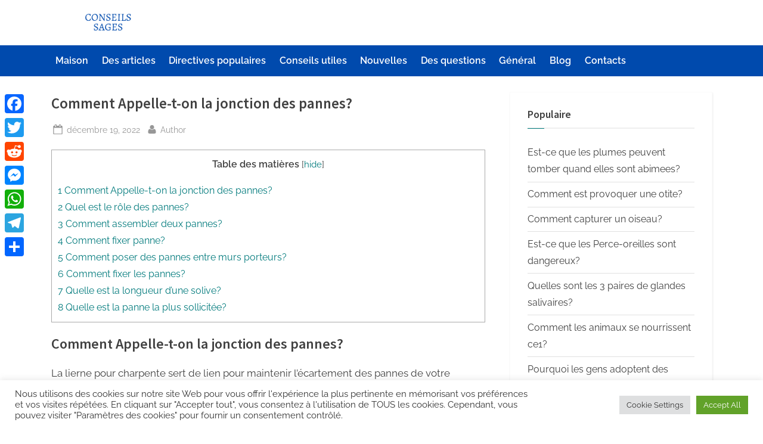

--- FILE ---
content_type: text/html; charset=UTF-8
request_url: https://conseilssages.com/conseils-utiles/comment-appelle-t-on-la-jonction-des-pannes/
body_size: 16222
content:
<!DOCTYPE html>
<html lang="fr-FR">
<head>
	<meta charset="UTF-8">
	<meta name="viewport" content="width=device-width, initial-scale=1.0">
	<link rel="profile" href="https://gmpg.org/xfn/11">
	<title>Comment Appelle-t-on la jonction des pannes?</title>
<meta name='robots' content='max-image-preview:large' />
<link rel='dns-prefetch' href='//static.addtoany.com' />
<link rel='dns-prefetch' href='//stats.wp.com' />
<link rel="alternate" title="oEmbed (JSON)" type="application/json+oembed" href="https://conseilssages.com/wp-json/oembed/1.0/embed?url=https%3A%2F%2Fconseilssages.com%2Fconseils-utiles%2Fcomment-appelle-t-on-la-jonction-des-pannes%2F" />
<link rel="alternate" title="oEmbed (XML)" type="text/xml+oembed" href="https://conseilssages.com/wp-json/oembed/1.0/embed?url=https%3A%2F%2Fconseilssages.com%2Fconseils-utiles%2Fcomment-appelle-t-on-la-jonction-des-pannes%2F&#038;format=xml" />
<style id='wp-img-auto-sizes-contain-inline-css'>
img:is([sizes=auto i],[sizes^="auto," i]){contain-intrinsic-size:3000px 1500px}
/*# sourceURL=wp-img-auto-sizes-contain-inline-css */
</style>
<style id='wp-block-library-inline-css'>
:root{--wp-block-synced-color:#7a00df;--wp-block-synced-color--rgb:122,0,223;--wp-bound-block-color:var(--wp-block-synced-color);--wp-editor-canvas-background:#ddd;--wp-admin-theme-color:#007cba;--wp-admin-theme-color--rgb:0,124,186;--wp-admin-theme-color-darker-10:#006ba1;--wp-admin-theme-color-darker-10--rgb:0,107,160.5;--wp-admin-theme-color-darker-20:#005a87;--wp-admin-theme-color-darker-20--rgb:0,90,135;--wp-admin-border-width-focus:2px}@media (min-resolution:192dpi){:root{--wp-admin-border-width-focus:1.5px}}.wp-element-button{cursor:pointer}:root .has-very-light-gray-background-color{background-color:#eee}:root .has-very-dark-gray-background-color{background-color:#313131}:root .has-very-light-gray-color{color:#eee}:root .has-very-dark-gray-color{color:#313131}:root .has-vivid-green-cyan-to-vivid-cyan-blue-gradient-background{background:linear-gradient(135deg,#00d084,#0693e3)}:root .has-purple-crush-gradient-background{background:linear-gradient(135deg,#34e2e4,#4721fb 50%,#ab1dfe)}:root .has-hazy-dawn-gradient-background{background:linear-gradient(135deg,#faaca8,#dad0ec)}:root .has-subdued-olive-gradient-background{background:linear-gradient(135deg,#fafae1,#67a671)}:root .has-atomic-cream-gradient-background{background:linear-gradient(135deg,#fdd79a,#004a59)}:root .has-nightshade-gradient-background{background:linear-gradient(135deg,#330968,#31cdcf)}:root .has-midnight-gradient-background{background:linear-gradient(135deg,#020381,#2874fc)}:root{--wp--preset--font-size--normal:16px;--wp--preset--font-size--huge:42px}.has-regular-font-size{font-size:1em}.has-larger-font-size{font-size:2.625em}.has-normal-font-size{font-size:var(--wp--preset--font-size--normal)}.has-huge-font-size{font-size:var(--wp--preset--font-size--huge)}.has-text-align-center{text-align:center}.has-text-align-left{text-align:left}.has-text-align-right{text-align:right}.has-fit-text{white-space:nowrap!important}#end-resizable-editor-section{display:none}.aligncenter{clear:both}.items-justified-left{justify-content:flex-start}.items-justified-center{justify-content:center}.items-justified-right{justify-content:flex-end}.items-justified-space-between{justify-content:space-between}.screen-reader-text{border:0;clip-path:inset(50%);height:1px;margin:-1px;overflow:hidden;padding:0;position:absolute;width:1px;word-wrap:normal!important}.screen-reader-text:focus{background-color:#ddd;clip-path:none;color:#444;display:block;font-size:1em;height:auto;left:5px;line-height:normal;padding:15px 23px 14px;text-decoration:none;top:5px;width:auto;z-index:100000}html :where(.has-border-color){border-style:solid}html :where([style*=border-top-color]){border-top-style:solid}html :where([style*=border-right-color]){border-right-style:solid}html :where([style*=border-bottom-color]){border-bottom-style:solid}html :where([style*=border-left-color]){border-left-style:solid}html :where([style*=border-width]){border-style:solid}html :where([style*=border-top-width]){border-top-style:solid}html :where([style*=border-right-width]){border-right-style:solid}html :where([style*=border-bottom-width]){border-bottom-style:solid}html :where([style*=border-left-width]){border-left-style:solid}html :where(img[class*=wp-image-]){height:auto;max-width:100%}:where(figure){margin:0 0 1em}html :where(.is-position-sticky){--wp-admin--admin-bar--position-offset:var(--wp-admin--admin-bar--height,0px)}@media screen and (max-width:600px){html :where(.is-position-sticky){--wp-admin--admin-bar--position-offset:0px}}

/*# sourceURL=wp-block-library-inline-css */
</style><style id='global-styles-inline-css'>
:root{--wp--preset--aspect-ratio--square: 1;--wp--preset--aspect-ratio--4-3: 4/3;--wp--preset--aspect-ratio--3-4: 3/4;--wp--preset--aspect-ratio--3-2: 3/2;--wp--preset--aspect-ratio--2-3: 2/3;--wp--preset--aspect-ratio--16-9: 16/9;--wp--preset--aspect-ratio--9-16: 9/16;--wp--preset--color--black: #000000;--wp--preset--color--cyan-bluish-gray: #abb8c3;--wp--preset--color--white: #ffffff;--wp--preset--color--pale-pink: #f78da7;--wp--preset--color--vivid-red: #cf2e2e;--wp--preset--color--luminous-vivid-orange: #ff6900;--wp--preset--color--luminous-vivid-amber: #fcb900;--wp--preset--color--light-green-cyan: #7bdcb5;--wp--preset--color--vivid-green-cyan: #00d084;--wp--preset--color--pale-cyan-blue: #8ed1fc;--wp--preset--color--vivid-cyan-blue: #0693e3;--wp--preset--color--vivid-purple: #9b51e0;--wp--preset--gradient--vivid-cyan-blue-to-vivid-purple: linear-gradient(135deg,rgb(6,147,227) 0%,rgb(155,81,224) 100%);--wp--preset--gradient--light-green-cyan-to-vivid-green-cyan: linear-gradient(135deg,rgb(122,220,180) 0%,rgb(0,208,130) 100%);--wp--preset--gradient--luminous-vivid-amber-to-luminous-vivid-orange: linear-gradient(135deg,rgb(252,185,0) 0%,rgb(255,105,0) 100%);--wp--preset--gradient--luminous-vivid-orange-to-vivid-red: linear-gradient(135deg,rgb(255,105,0) 0%,rgb(207,46,46) 100%);--wp--preset--gradient--very-light-gray-to-cyan-bluish-gray: linear-gradient(135deg,rgb(238,238,238) 0%,rgb(169,184,195) 100%);--wp--preset--gradient--cool-to-warm-spectrum: linear-gradient(135deg,rgb(74,234,220) 0%,rgb(151,120,209) 20%,rgb(207,42,186) 40%,rgb(238,44,130) 60%,rgb(251,105,98) 80%,rgb(254,248,76) 100%);--wp--preset--gradient--blush-light-purple: linear-gradient(135deg,rgb(255,206,236) 0%,rgb(152,150,240) 100%);--wp--preset--gradient--blush-bordeaux: linear-gradient(135deg,rgb(254,205,165) 0%,rgb(254,45,45) 50%,rgb(107,0,62) 100%);--wp--preset--gradient--luminous-dusk: linear-gradient(135deg,rgb(255,203,112) 0%,rgb(199,81,192) 50%,rgb(65,88,208) 100%);--wp--preset--gradient--pale-ocean: linear-gradient(135deg,rgb(255,245,203) 0%,rgb(182,227,212) 50%,rgb(51,167,181) 100%);--wp--preset--gradient--electric-grass: linear-gradient(135deg,rgb(202,248,128) 0%,rgb(113,206,126) 100%);--wp--preset--gradient--midnight: linear-gradient(135deg,rgb(2,3,129) 0%,rgb(40,116,252) 100%);--wp--preset--font-size--small: 13px;--wp--preset--font-size--medium: 20px;--wp--preset--font-size--large: 36px;--wp--preset--font-size--x-large: 42px;--wp--preset--spacing--20: 0.44rem;--wp--preset--spacing--30: 0.67rem;--wp--preset--spacing--40: 1rem;--wp--preset--spacing--50: 1.5rem;--wp--preset--spacing--60: 2.25rem;--wp--preset--spacing--70: 3.38rem;--wp--preset--spacing--80: 5.06rem;--wp--preset--shadow--natural: 6px 6px 9px rgba(0, 0, 0, 0.2);--wp--preset--shadow--deep: 12px 12px 50px rgba(0, 0, 0, 0.4);--wp--preset--shadow--sharp: 6px 6px 0px rgba(0, 0, 0, 0.2);--wp--preset--shadow--outlined: 6px 6px 0px -3px rgb(255, 255, 255), 6px 6px rgb(0, 0, 0);--wp--preset--shadow--crisp: 6px 6px 0px rgb(0, 0, 0);}:where(.is-layout-flex){gap: 0.5em;}:where(.is-layout-grid){gap: 0.5em;}body .is-layout-flex{display: flex;}.is-layout-flex{flex-wrap: wrap;align-items: center;}.is-layout-flex > :is(*, div){margin: 0;}body .is-layout-grid{display: grid;}.is-layout-grid > :is(*, div){margin: 0;}:where(.wp-block-columns.is-layout-flex){gap: 2em;}:where(.wp-block-columns.is-layout-grid){gap: 2em;}:where(.wp-block-post-template.is-layout-flex){gap: 1.25em;}:where(.wp-block-post-template.is-layout-grid){gap: 1.25em;}.has-black-color{color: var(--wp--preset--color--black) !important;}.has-cyan-bluish-gray-color{color: var(--wp--preset--color--cyan-bluish-gray) !important;}.has-white-color{color: var(--wp--preset--color--white) !important;}.has-pale-pink-color{color: var(--wp--preset--color--pale-pink) !important;}.has-vivid-red-color{color: var(--wp--preset--color--vivid-red) !important;}.has-luminous-vivid-orange-color{color: var(--wp--preset--color--luminous-vivid-orange) !important;}.has-luminous-vivid-amber-color{color: var(--wp--preset--color--luminous-vivid-amber) !important;}.has-light-green-cyan-color{color: var(--wp--preset--color--light-green-cyan) !important;}.has-vivid-green-cyan-color{color: var(--wp--preset--color--vivid-green-cyan) !important;}.has-pale-cyan-blue-color{color: var(--wp--preset--color--pale-cyan-blue) !important;}.has-vivid-cyan-blue-color{color: var(--wp--preset--color--vivid-cyan-blue) !important;}.has-vivid-purple-color{color: var(--wp--preset--color--vivid-purple) !important;}.has-black-background-color{background-color: var(--wp--preset--color--black) !important;}.has-cyan-bluish-gray-background-color{background-color: var(--wp--preset--color--cyan-bluish-gray) !important;}.has-white-background-color{background-color: var(--wp--preset--color--white) !important;}.has-pale-pink-background-color{background-color: var(--wp--preset--color--pale-pink) !important;}.has-vivid-red-background-color{background-color: var(--wp--preset--color--vivid-red) !important;}.has-luminous-vivid-orange-background-color{background-color: var(--wp--preset--color--luminous-vivid-orange) !important;}.has-luminous-vivid-amber-background-color{background-color: var(--wp--preset--color--luminous-vivid-amber) !important;}.has-light-green-cyan-background-color{background-color: var(--wp--preset--color--light-green-cyan) !important;}.has-vivid-green-cyan-background-color{background-color: var(--wp--preset--color--vivid-green-cyan) !important;}.has-pale-cyan-blue-background-color{background-color: var(--wp--preset--color--pale-cyan-blue) !important;}.has-vivid-cyan-blue-background-color{background-color: var(--wp--preset--color--vivid-cyan-blue) !important;}.has-vivid-purple-background-color{background-color: var(--wp--preset--color--vivid-purple) !important;}.has-black-border-color{border-color: var(--wp--preset--color--black) !important;}.has-cyan-bluish-gray-border-color{border-color: var(--wp--preset--color--cyan-bluish-gray) !important;}.has-white-border-color{border-color: var(--wp--preset--color--white) !important;}.has-pale-pink-border-color{border-color: var(--wp--preset--color--pale-pink) !important;}.has-vivid-red-border-color{border-color: var(--wp--preset--color--vivid-red) !important;}.has-luminous-vivid-orange-border-color{border-color: var(--wp--preset--color--luminous-vivid-orange) !important;}.has-luminous-vivid-amber-border-color{border-color: var(--wp--preset--color--luminous-vivid-amber) !important;}.has-light-green-cyan-border-color{border-color: var(--wp--preset--color--light-green-cyan) !important;}.has-vivid-green-cyan-border-color{border-color: var(--wp--preset--color--vivid-green-cyan) !important;}.has-pale-cyan-blue-border-color{border-color: var(--wp--preset--color--pale-cyan-blue) !important;}.has-vivid-cyan-blue-border-color{border-color: var(--wp--preset--color--vivid-cyan-blue) !important;}.has-vivid-purple-border-color{border-color: var(--wp--preset--color--vivid-purple) !important;}.has-vivid-cyan-blue-to-vivid-purple-gradient-background{background: var(--wp--preset--gradient--vivid-cyan-blue-to-vivid-purple) !important;}.has-light-green-cyan-to-vivid-green-cyan-gradient-background{background: var(--wp--preset--gradient--light-green-cyan-to-vivid-green-cyan) !important;}.has-luminous-vivid-amber-to-luminous-vivid-orange-gradient-background{background: var(--wp--preset--gradient--luminous-vivid-amber-to-luminous-vivid-orange) !important;}.has-luminous-vivid-orange-to-vivid-red-gradient-background{background: var(--wp--preset--gradient--luminous-vivid-orange-to-vivid-red) !important;}.has-very-light-gray-to-cyan-bluish-gray-gradient-background{background: var(--wp--preset--gradient--very-light-gray-to-cyan-bluish-gray) !important;}.has-cool-to-warm-spectrum-gradient-background{background: var(--wp--preset--gradient--cool-to-warm-spectrum) !important;}.has-blush-light-purple-gradient-background{background: var(--wp--preset--gradient--blush-light-purple) !important;}.has-blush-bordeaux-gradient-background{background: var(--wp--preset--gradient--blush-bordeaux) !important;}.has-luminous-dusk-gradient-background{background: var(--wp--preset--gradient--luminous-dusk) !important;}.has-pale-ocean-gradient-background{background: var(--wp--preset--gradient--pale-ocean) !important;}.has-electric-grass-gradient-background{background: var(--wp--preset--gradient--electric-grass) !important;}.has-midnight-gradient-background{background: var(--wp--preset--gradient--midnight) !important;}.has-small-font-size{font-size: var(--wp--preset--font-size--small) !important;}.has-medium-font-size{font-size: var(--wp--preset--font-size--medium) !important;}.has-large-font-size{font-size: var(--wp--preset--font-size--large) !important;}.has-x-large-font-size{font-size: var(--wp--preset--font-size--x-large) !important;}
/*# sourceURL=global-styles-inline-css */
</style>

<style id='classic-theme-styles-inline-css'>
/*! This file is auto-generated */
.wp-block-button__link{color:#fff;background-color:#32373c;border-radius:9999px;box-shadow:none;text-decoration:none;padding:calc(.667em + 2px) calc(1.333em + 2px);font-size:1.125em}.wp-block-file__button{background:#32373c;color:#fff;text-decoration:none}
/*# sourceURL=/wp-includes/css/classic-themes.min.css */
</style>
<link rel='stylesheet' id='cookie-law-info-css' href='https://conseilssages.com/wp-content/plugins/cookie-law-info/legacy/public/css/cookie-law-info-public.css' media='all' />
<link rel='stylesheet' id='cookie-law-info-gdpr-css' href='https://conseilssages.com/wp-content/plugins/cookie-law-info/legacy/public/css/cookie-law-info-gdpr.css' media='all' />
<link rel='stylesheet' id='toc-screen-css' href='https://conseilssages.com/wp-content/plugins/table-of-contents-plus/screen.min.css' media='all' />
<style id='toc-screen-inline-css'>
div#toc_container {width: 100%;}
/*# sourceURL=toc-screen-inline-css */
</style>
<link rel='stylesheet' id='pressbook-blog-fonts-css' href='https://conseilssages.com/wp-content/fonts/94e5a617b7781222958a39333e70e879.css' media='all' />
<link rel='stylesheet' id='pressbook-style-css' href='https://conseilssages.com/wp-content/themes/pressbook/style.min.css' media='all' />
<link rel='stylesheet' id='pressbook-blog-style-css' href='https://conseilssages.com/wp-content/themes/pressbook-blog/style.min.css' media='all' />
<style id='pressbook-blog-style-inline-css'>
.site-branding{background-position:center center;}.site-branding{background-repeat:repeat;}.site-branding{background-size:contain;}.top-banner-image{max-height:150px;}.top-navbar{background:linear-gradient(0deg, #004aad 0%, #004aad 100%);}.top-navbar .social-navigation a .svg-icon{color:#004aad;}.top-navbar .social-navigation a:active .svg-icon,.top-navbar .social-navigation a:focus .svg-icon,.top-navbar .social-navigation a:hover .svg-icon{color:#004aad;}.primary-navbar,.main-navigation ul ul{background:#004aad;}.main-navigation .main-navigation-arrow-btn:active,.main-navigation .main-navigation-arrow-btn:hover,.main-navigation li.focus>.main-navigation-arrow-btn,.main-navigation:not(.toggled) li:hover>.main-navigation-arrow-btn,.main-navigation a:active,.main-navigation a:focus,.main-navigation a:hover{color:#004aad;}.site-branding{background-color:#ffffff;}.site-title,.site-title a,.site-title a:active,.site-title a:focus,.site-title a:hover{color:#404040;}.site-tagline{color:#979797;}.more-link,.wp-block-search .wp-block-search__button,button,input[type=button],input[type=reset],input[type=submit]{background-image:linear-gradient(to right, #004aad 0%, #004aad 51%, #004aad 100%);}.more-link,.wp-block-search .wp-block-search__button,button,input[type=button],input[type=reset],input[type=submit]{font-weight:600;}h1,h2,h3,h4,h5,h6{font-weight:700;}.site-title{font-weight:700;}.c-sidebar .widget{border-color:#fafafa;}.footer-widgets,.copyright-text{background:#0e0e11;}.copyright-text a,.footer-widgets .widget li::before{color:#007a7c;}.footer-widgets .widget .widget-title::after,.footer-widgets .widget_block h1:first-child::after,.footer-widgets .widget_block h2:first-child::after,.footer-widgets .widget_block h3:first-child::after{background:#007a7c;}
/*# sourceURL=pressbook-blog-style-inline-css */
</style>
<link rel='stylesheet' id='addtoany-css' href='https://conseilssages.com/wp-content/plugins/add-to-any/addtoany.min.css' media='all' />
<style id='addtoany-inline-css'>
@media screen and (max-width:980px){
.a2a_floating_style.a2a_vertical_style{display:none;}
}
/*# sourceURL=addtoany-inline-css */
</style>
<script id="addtoany-core-js-before">
window.a2a_config=window.a2a_config||{};a2a_config.callbacks=[];a2a_config.overlays=[];a2a_config.templates={};a2a_localize = {
	Share: "Partager",
	Save: "Enregistrer",
	Subscribe: "S'abonner",
	Email: "E-mail",
	Bookmark: "Marque-page",
	ShowAll: "Montrer tout",
	ShowLess: "Montrer moins",
	FindServices: "Trouver des service(s)",
	FindAnyServiceToAddTo: "Trouver instantan&eacute;ment des services &agrave; ajouter &agrave;",
	PoweredBy: "Propuls&eacute; par",
	ShareViaEmail: "Partager par e-mail",
	SubscribeViaEmail: "S’abonner par e-mail",
	BookmarkInYourBrowser: "Ajouter un signet dans votre navigateur",
	BookmarkInstructions: "Appuyez sur Ctrl+D ou \u2318+D pour mettre cette page en signet",
	AddToYourFavorites: "Ajouter &agrave; vos favoris",
	SendFromWebOrProgram: "Envoyer depuis n’importe quelle adresse e-mail ou logiciel e-mail",
	EmailProgram: "Programme d’e-mail",
	More: "Plus&#8230;",
	ThanksForSharing: "Merci de partager !",
	ThanksForFollowing: "Merci de nous suivre !"
};


//# sourceURL=addtoany-core-js-before
</script>
<script defer src="https://static.addtoany.com/menu/page.js" id="addtoany-core-js"></script>
<script src="https://conseilssages.com/wp-includes/js/jquery/jquery.min.js" id="jquery-core-js"></script>
<script src="https://conseilssages.com/wp-includes/js/jquery/jquery-migrate.min.js" id="jquery-migrate-js"></script>
<script defer src="https://conseilssages.com/wp-content/plugins/add-to-any/addtoany.min.js" id="addtoany-jquery-js"></script>
<script id="cookie-law-info-js-extra">
var Cli_Data = {"nn_cookie_ids":[],"cookielist":[],"non_necessary_cookies":[],"ccpaEnabled":"","ccpaRegionBased":"","ccpaBarEnabled":"","strictlyEnabled":["necessary","obligatoire"],"ccpaType":"gdpr","js_blocking":"1","custom_integration":"","triggerDomRefresh":"","secure_cookies":""};
var cli_cookiebar_settings = {"animate_speed_hide":"500","animate_speed_show":"500","background":"#FFF","border":"#b1a6a6c2","border_on":"","button_1_button_colour":"#61a229","button_1_button_hover":"#4e8221","button_1_link_colour":"#fff","button_1_as_button":"1","button_1_new_win":"","button_2_button_colour":"#333","button_2_button_hover":"#292929","button_2_link_colour":"#444","button_2_as_button":"","button_2_hidebar":"","button_3_button_colour":"#dedfe0","button_3_button_hover":"#b2b2b3","button_3_link_colour":"#333333","button_3_as_button":"1","button_3_new_win":"","button_4_button_colour":"#dedfe0","button_4_button_hover":"#b2b2b3","button_4_link_colour":"#333333","button_4_as_button":"1","button_7_button_colour":"#61a229","button_7_button_hover":"#4e8221","button_7_link_colour":"#fff","button_7_as_button":"1","button_7_new_win":"","font_family":"inherit","header_fix":"","notify_animate_hide":"1","notify_animate_show":"","notify_div_id":"#cookie-law-info-bar","notify_position_horizontal":"right","notify_position_vertical":"bottom","scroll_close":"","scroll_close_reload":"","accept_close_reload":"","reject_close_reload":"","showagain_tab":"","showagain_background":"#fff","showagain_border":"#000","showagain_div_id":"#cookie-law-info-again","showagain_x_position":"100px","text":"#333333","show_once_yn":"","show_once":"10000","logging_on":"","as_popup":"","popup_overlay":"1","bar_heading_text":"","cookie_bar_as":"banner","popup_showagain_position":"bottom-right","widget_position":"left"};
var log_object = {"ajax_url":"https://conseilssages.com/wp-admin/admin-ajax.php"};
//# sourceURL=cookie-law-info-js-extra
</script>
<script src="https://conseilssages.com/wp-content/plugins/cookie-law-info/legacy/public/js/cookie-law-info-public.js" id="cookie-law-info-js"></script>
<link rel="https://api.w.org/" href="https://conseilssages.com/wp-json/" /><link rel="alternate" title="JSON" type="application/json" href="https://conseilssages.com/wp-json/wp/v2/posts/2114" /><link rel="canonical" href="https://conseilssages.com/conseils-utiles/comment-appelle-t-on-la-jonction-des-pannes/" />
<link rel='shortlink' href='https://conseilssages.com/?p=2114' />
	<style>img#wpstats{display:none}</style>
		<link rel="icon" href="https://conseilssages.com/wp-content/uploads/2022/06/cropped-uuu-32x32.webp" sizes="32x32" />
<link rel="icon" href="https://conseilssages.com/wp-content/uploads/2022/06/cropped-uuu-192x192.webp" sizes="192x192" />
<link rel="apple-touch-icon" href="https://conseilssages.com/wp-content/uploads/2022/06/cropped-uuu-180x180.webp" />
<meta name="msapplication-TileImage" content="https://conseilssages.com/wp-content/uploads/2022/06/cropped-uuu-270x270.webp" />
		<style id="wp-custom-css">
			h2, h3, h4, h5, h6 {
  font-size: 24px;
}		</style>
		<link rel='stylesheet' id='jetpack-responsive-videos-css' href='https://conseilssages.com/wp-content/plugins/jetpack/jetpack_vendor/automattic/jetpack-classic-theme-helper/dist/responsive-videos/responsive-videos.css?minify=false' media='all' />
<link rel='stylesheet' id='cookie-law-info-table-css' href='https://conseilssages.com/wp-content/plugins/cookie-law-info/legacy/public/css/cookie-law-info-table.css' media='all' />
</head>
<body data-rsssl=1 class="wp-singular post-template-default single single-post postid-2114 single-format-standard wp-custom-logo wp-embed-responsive wp-theme-pressbook wp-child-theme-pressbook-blog single-sidebar right-sidebar pb-content-columns pb-content-cover content-no-t-padding content-no-b-padding content-no-x-padding author-hidden comment-hidden">

<div id="page" class="site">
	<a class="skip-link screen-reader-text" href="#content">Skip to content</a>

	<header id="masthead" class="site-header">
		<div class="site-branding">
		<div class="u-wrapper site-branding-wrap">
		<div class="site-logo-title logo--lg-size-1 logo--md-size-1 logo--sm-size-1">
			<a href="https://conseilssages.com/" class="custom-logo-link" rel="home"><img width="500" height="103" src="https://conseilssages.com/wp-content/uploads/2022/06/cropped-yy.png" class="custom-logo" alt="" decoding="async" fetchpriority="high" srcset="https://conseilssages.com/wp-content/uploads/2022/06/cropped-yy.png 500w, https://conseilssages.com/wp-content/uploads/2022/06/cropped-yy-300x62.png 300w" sizes="(max-width: 500px) 100vw, 500px" /></a>
			<div class="site-title-tagline">
							<p class="site-title site-title--lg-size-2 site-title--md-size-2 site-title--sm-size-2"><a href="https://conseilssages.com/" rel="home"></a></p>
								<p class="site-tagline tagline--lg-size-2 tagline--md-size-2 tagline--sm-size-2"></p>
			</div><!-- .site-title-tagline -->
		</div><!-- .site-logo-title -->

			</div><!-- .site-branding-wrap -->
</div><!-- .site-branding -->
	<div class="primary-navbar">
		<div class="u-wrapper primary-navbar-wrap">
			<nav id="site-navigation" class="main-navigation" aria-label="Primary Menu">
				<button class="primary-menu-toggle" aria-controls="primary-menu" aria-expanded="false" aria-label="Toggle Primary Menu">
					<svg class="svg-icon" width="24" height="24" aria-hidden="true" role="img" focusable="false" viewBox="0.0 0 1536.0 2048" xmlns="http://www.w3.org/2000/svg"><path d="M1536,1472v128c0,17.333-6.333,32.333-19,45s-27.667,19-45,19H64c-17.333,0-32.333-6.333-45-19s-19-27.667-19-45v-128  c0-17.333,6.333-32.333,19-45s27.667-19,45-19h1408c17.333,0,32.333,6.333,45,19S1536,1454.667,1536,1472z M1536,960v128  c0,17.333-6.333,32.333-19,45s-27.667,19-45,19H64c-17.333,0-32.333-6.333-45-19s-19-27.667-19-45V960c0-17.333,6.333-32.333,19-45  s27.667-19,45-19h1408c17.333,0,32.333,6.333,45,19S1536,942.667,1536,960z M1536,448v128c0,17.333-6.333,32.333-19,45  s-27.667,19-45,19H64c-17.333,0-32.333-6.333-45-19S0,593.333,0,576V448c0-17.333,6.333-32.333,19-45s27.667-19,45-19h1408  c17.333,0,32.333,6.333,45,19S1536,430.667,1536,448z"></path></svg><svg class="svg-icon" width="24" height="24" aria-hidden="true" role="img" focusable="false" viewBox="0 0 1792 1792" xmlns="http://www.w3.org/2000/svg"><path d="M1490 1322q0 40-28 68l-136 136q-28 28-68 28t-68-28l-294-294-294 294q-28 28-68 28t-68-28l-136-136q-28-28-28-68t28-68l294-294-294-294q-28-28-28-68t28-68l136-136q28-28 68-28t68 28l294 294 294-294q28-28 68-28t68 28l136 136q28 28 28 68t-28 68l-294 294 294 294q28 28 28 68z" /></svg>				</button>
				<div class="menu-main-container"><ul id="primary-menu" class="menu"><li id="menu-item-39" class="menu-item menu-item-type-custom menu-item-object-custom menu-item-39"><a href="/">Maison</a></li>
<li id="menu-item-12" class="menu-item menu-item-type-taxonomy menu-item-object-category menu-item-12"><a href="https://conseilssages.com/category/des-articles/">Des articles</a></li>
<li id="menu-item-10" class="menu-item menu-item-type-taxonomy menu-item-object-category menu-item-10"><a href="https://conseilssages.com/category/directives-populaires/">Directives populaires</a></li>
<li id="menu-item-11" class="menu-item menu-item-type-taxonomy menu-item-object-category current-post-ancestor current-menu-parent current-post-parent menu-item-11"><a href="https://conseilssages.com/category/conseils-utiles/">Conseils utiles</a></li>
<li id="menu-item-6" class="menu-item menu-item-type-taxonomy menu-item-object-category menu-item-6"><a href="https://conseilssages.com/category/nouvelles/">Nouvelles</a></li>
<li id="menu-item-9" class="menu-item menu-item-type-taxonomy menu-item-object-category menu-item-9"><a href="https://conseilssages.com/category/des-questions/">Des questions</a></li>
<li id="menu-item-7" class="menu-item menu-item-type-taxonomy menu-item-object-category menu-item-7"><a href="https://conseilssages.com/category/general/">Général</a></li>
<li id="menu-item-8" class="menu-item menu-item-type-taxonomy menu-item-object-category menu-item-8"><a href="https://conseilssages.com/category/blog/">Blog</a></li>
<li id="menu-item-81" class="menu-item menu-item-type-post_type menu-item-object-page menu-item-81"><a href="https://conseilssages.com/contacts/">Contacts</a></li>
</ul></div>			</nav><!-- #site-navigation -->
		</div><!-- .primary-navbar-wrap -->
	</div><!-- .primary-navbar -->
		</header><!-- #masthead -->

	<div id="content" class="site-content">

	<div class="pb-content-sidebar u-wrapper">
		<main id="primary" class="site-main">

		
<article id="post-2114" class="pb-article pb-singular post-2114 post type-post status-publish format-standard hentry category-conseils-utiles">
	
	<header class="entry-header">
	<h1 class="entry-title">Comment Appelle-t-on la jonction des pannes?</h1>		<div class="entry-meta">
					<span class="posted-on">
			<svg class="svg-icon" width="24" height="24" aria-hidden="true" role="img" focusable="false" viewBox="0.0 0 1664.0 2048" xmlns="http://www.w3.org/2000/svg"><path d="M128,1792h1408V768H128V1792z M512,576V288c0-9.333-3-17-9-23s-13.667-9-23-9h-64c-9.333,0-17,3-23,9s-9,13.667-9,23v288  c0,9.333,3,17,9,23s13.667,9,23,9h64c9.333,0,17-3,23-9S512,585.333,512,576z M1280,576V288c0-9.333-3-17-9-23s-13.667-9-23-9h-64  c-9.333,0-17,3-23,9s-9,13.667-9,23v288c0,9.333,3,17,9,23s13.667,9,23,9h64c9.333,0,17-3,23-9S1280,585.333,1280,576z M1664,512  v1280c0,34.667-12.667,64.667-38,90s-55.333,38-90,38H128c-34.667,0-64.667-12.667-90-38s-38-55.333-38-90V512  c0-34.667,12.667-64.667,38-90s55.333-38,90-38h128v-96c0-44,15.667-81.667,47-113s69-47,113-47h64c44,0,81.667,15.667,113,47  s47,69,47,113v96h384v-96c0-44,15.667-81.667,47-113s69-47,113-47h64c44,0,81.667,15.667,113,47s47,69,47,113v96h128  c34.667,0,64.667,12.667,90,38S1664,477.333,1664,512z" /></svg>			<a href="https://conseilssages.com/conseils-utiles/comment-appelle-t-on-la-jonction-des-pannes/" rel="bookmark">
				<span class="screen-reader-text">Posted on </span><time class="entry-date published updated" datetime="2022-12-19T22:41:31+03:00">décembre 19, 2022</time>			</a>
		</span><!-- .posted-on -->
				<span class="posted-by byline">
			<svg class="svg-icon" width="24" height="24" aria-hidden="true" role="img" focusable="false" viewBox="0.0 0 1408.0 2048" xmlns="http://www.w3.org/2000/svg"><path d="M1408,1533c0,80-24.333,143.167-73,189.5s-113.333,69.5-194,69.5H267c-80.667,0-145.333-23.167-194-69.5S0,1613,0,1533  c0-35.333,1.167-69.833,3.5-103.5s7-70,14-109S33.333,1245.333,44,1212s25-65.833,43-97.5s38.667-58.667,62-81  c23.333-22.333,51.833-40.167,85.5-53.5s70.833-20,111.5-20c6,0,20,7.167,42,21.5s46.833,30.333,74.5,48  c27.667,17.667,63.667,33.667,108,48S659.333,1099,704,1099s89.167-7.167,133.5-21.5s80.333-30.333,108-48  c27.667-17.667,52.5-33.667,74.5-48s36-21.5,42-21.5c40.667,0,77.833,6.667,111.5,20s62.167,31.167,85.5,53.5  c23.333,22.333,44,49.333,62,81s32.333,64.167,43,97.5s19.5,69.5,26.5,108.5s11.667,75.333,14,109S1408,1497.667,1408,1533z   M1088,640c0,106-37.5,196.5-112.5,271.5S810,1024,704,1024s-196.5-37.5-271.5-112.5S320,746,320,640s37.5-196.5,112.5-271.5  S598,256,704,256s196.5,37.5,271.5,112.5S1088,534,1088,640z"></path></svg>			<a href="https://conseilssages.com/author/fjjfiuyoiyfkvljhjcjvkljl/">
				<span class="screen-reader-text">By </span>Author			</a>
		</span><!-- .posted-by -->
				</div><!-- .entry-meta -->
			</header><!-- .entry-header -->

	<div class="pb-content">
		<div class="entry-content">
			<div id="toc_container" class="toc_white no_bullets"><p class="toc_title">Table des mati&egrave;res</p><ul class="toc_list"><li><a href="#Comment_Appelle-t-on_la_jonction_des_pannes">1 Comment Appelle-t-on la jonction des pannes?</a></li><li><a href="#Quel_est_le_role_des_pannes">2 Quel est le rôle des pannes?</a></li><li><a href="#Comment_assembler_deux_pannes">3 Comment assembler deux pannes?</a></li><li><a href="#Comment_fixer_panne">4 Comment fixer panne?</a></li><li><a href="#Comment_poser_des_pannes_entre_murs_porteurs">5 Comment poser des pannes entre murs porteurs?</a></li><li><a href="#Comment_fixer_les_pannes">6 Comment fixer les pannes?</a></li><li><a href="#Quelle_est_la_longueur_drsquoune_solive">7 Quelle est la longueur d&rsquo;une solive?</a></li><li><a href="#Quelle_est_la_panne_la_plus_sollicitee">8 Quelle est la panne la plus sollicitée?</a></li></ul></div>
<h2><span id="Comment_Appelle-t-on_la_jonction_des_pannes">Comment Appelle-t-on la jonction des pannes?</span></h2>
<p>La lierne pour charpente sert de lien pour maintenir l&rsquo;écartement des pannes de votre bâtiment. Elle permet ainsi de rigidifier l&rsquo;ensemble de la toiture.</p><div class='code-block code-block-2' style='margin: 8px auto; text-align: center; display: block; clear: both;'>
<script async="async" data-cfasync="false" src="//franzredheadline.com/ac6c6760d9de14a05443e1eb58a07cf9/invoke.js"></script>
<div id="container-ac6c6760d9de14a05443e1eb58a07cf9"></div></div>

<h2><span id="Quel_est_le_role_des_pannes">Quel est le rôle des pannes?</span></h2>
<p>La panne est une pièce de charpente posée horizontalement sur les fermes. Elle relie les fermes et/ou les pignons et sert de support au système de couverture (platelage type bac acier, plateau, panneau bois, plaque fibre ciment, translucide ou chevrons + liteaux + tuile).</p>
<p><strong>Quel est le rôle d&rsquo;une poutre?</strong></p>
<p>Fonction d&rsquo;une poutre Disposée à l&rsquo;horizontale, la poutre sert à soutenir des charges au-dessus du vide et à relier les piliers, les colonnes ou encore les murs sur lesquels elle s&rsquo;appuie.</p>
<div style="clear:both; margin-top:0em; margin-bottom:1em;"><a href="https://conseilssages.com/conseils-utiles/ou-sont-les-yeux-de-la-coquille-st-jacques/" target="_blank" rel="dofollow" class="u20b164fceaeb5fc8384555dfa5f165c7"><!-- INLINE RELATED POSTS 1/3 //--><style> .u20b164fceaeb5fc8384555dfa5f165c7 { padding:0px; margin: 0; padding-top:1em!important; padding-bottom:1em!important; width:100%; display: block; font-weight:bold; background-color:#eaeaea; border:0!important; border-left:4px solid #7F8C8D!important; text-decoration:none; } .u20b164fceaeb5fc8384555dfa5f165c7:active, .u20b164fceaeb5fc8384555dfa5f165c7:hover { opacity: 1; transition: opacity 250ms; webkit-transition: opacity 250ms; text-decoration:none; } .u20b164fceaeb5fc8384555dfa5f165c7 { transition: background-color 250ms; webkit-transition: background-color 250ms; opacity: 1; transition: opacity 250ms; webkit-transition: opacity 250ms; } .u20b164fceaeb5fc8384555dfa5f165c7 .ctaText { font-weight:bold; color:#000000; text-decoration:none; font-size: 16px; } .u20b164fceaeb5fc8384555dfa5f165c7 .postTitle { color:#141414; text-decoration: underline!important; font-size: 16px; } .u20b164fceaeb5fc8384555dfa5f165c7:hover .postTitle { text-decoration: underline!important; } </style><div style="padding-left:1em; padding-right:1em;"><span class="ctaText">LIRE AUSSI: </span>&nbsp; <span class="postTitle">Ou sont les yeux de la coquille St-jacques?</span></div></a></div><h3><span id="Comment_assembler_deux_pannes">Comment assembler deux pannes?</span></h3>
<p>C&rsquo;est très simple, mais il faut le savoir. c&rsquo;est-à-dire 10 cm et on rajoute 15 cm de plus pour la coupe qui nous fait 25 cm. Ces 25 cm correspondent au trait d&rsquo;axe de départ pour la coupe. c&rsquo;est-à-dire 11 cm, et on relie le point ( A ) au point ( B ) en le faisant continuer jusqu&rsquo;au point ( C ).</p>
<h3><span id="Comment_fixer_panne">Comment fixer panne?</span></h3>
<p>En bas de pente, la panne sablière doit être placée du côté intérieur. Elle est fixée dans le sommet du mur à l&rsquo;aide de chevilles à frapper plantées tous les mètres.</p>
<p><strong>Quel est le nom de la pièce de bois fixée horizontalement sur les murs?</strong></p>
<p>Solive n. f. : Pièce de charpente reposant horizontalement sur des poutres ou sur des murs opposés et portant le plancher.</p>
<h2><span id="Comment_poser_des_pannes_entre_murs_porteurs">Comment poser des pannes entre murs porteurs?</span></h2>
<p>L&rsquo;affleurement Les pannes sont emboîtées dans les encastrements, en laissant un espace de dilation avant la butée. Elles sont calées à l&rsquo;horizontale et parfaitement de niveau avec l&rsquo;arase des murs pignons. En bas de pente, la panne sablière doit être placée du côté intérieur.</p>
<div style="clear:both; margin-top:0em; margin-bottom:1em;"><a href="https://conseilssages.com/conseils-utiles/comment-faire-pour-changer-de-vie-a-50-ans/" target="_blank" rel="dofollow" class="u230c075f1edf5700f77d4f723de1d701"><!-- INLINE RELATED POSTS 2/3 //--><style> .u230c075f1edf5700f77d4f723de1d701 { padding:0px; margin: 0; padding-top:1em!important; padding-bottom:1em!important; width:100%; display: block; font-weight:bold; background-color:#eaeaea; border:0!important; border-left:4px solid #7F8C8D!important; text-decoration:none; } .u230c075f1edf5700f77d4f723de1d701:active, .u230c075f1edf5700f77d4f723de1d701:hover { opacity: 1; transition: opacity 250ms; webkit-transition: opacity 250ms; text-decoration:none; } .u230c075f1edf5700f77d4f723de1d701 { transition: background-color 250ms; webkit-transition: background-color 250ms; opacity: 1; transition: opacity 250ms; webkit-transition: opacity 250ms; } .u230c075f1edf5700f77d4f723de1d701 .ctaText { font-weight:bold; color:#000000; text-decoration:none; font-size: 16px; } .u230c075f1edf5700f77d4f723de1d701 .postTitle { color:#141414; text-decoration: underline!important; font-size: 16px; } .u230c075f1edf5700f77d4f723de1d701:hover .postTitle { text-decoration: underline!important; } </style><div style="padding-left:1em; padding-right:1em;"><span class="ctaText">LIRE AUSSI: </span>&nbsp; <span class="postTitle">Comment faire pour changer de vie a 50 ans?</span></div></a></div><h2><span id="Comment_fixer_les_pannes">Comment fixer les pannes?</span></h2>
<p>tailler obliquement une pièce de bois, en abaissant les arrêtes. les deux côtés de la panne faitage si c&rsquo;est un toit à deux pentes. Après avoir préparé la sablière, vous la posez provisoirement sur le mur. poser à l&rsquo;axe du pignon et de niveau si possible.</p>
<p><strong>Qu&rsquo;est-ce que la solive?</strong></p>
<p>La solive est une piece de bois, de fer ou de béton utilisée pour la construction d&rsquo;un plancher. La différence Beton et Mortier. Le béton et le mortier sont tous deux des composites, le béton à base de&#8230; La différence Clôture et Palissade. Le mot clôture est générique et désigne toutes sortes de barrières alo&#8230; </p>
<h3><span id="Quelle_est_la_longueur_drsquoune_solive">Quelle est la longueur d&rsquo;une solive?</span></h3>
<p>Exemple #1: Une longueur de solive de 5 m et une distance entre les axes de deux solives de 0,3 m (ou entraxe de 0,30 m) donneront une section de : 5 x 0,3 soit 1,50 m². Exemple #2 : Une charge d&rsquo;exploitation de 150 kg/m² + 50 kg/m² correspondant au poids des matériaux donne une charge totale de solivage de 150 + 50 soit 200 kg/m². </p>
<div style="clear:both; margin-top:0em; margin-bottom:1em;"><a href="https://conseilssages.com/conseils-utiles/comment-importer-les-produits-en-france/" target="_blank" rel="dofollow" class="u02cd974a582b3db688be6f5db535bfbe"><!-- INLINE RELATED POSTS 3/3 //--><style> .u02cd974a582b3db688be6f5db535bfbe { padding:0px; margin: 0; padding-top:1em!important; padding-bottom:1em!important; width:100%; display: block; font-weight:bold; background-color:#eaeaea; border:0!important; border-left:4px solid #7F8C8D!important; text-decoration:none; } .u02cd974a582b3db688be6f5db535bfbe:active, .u02cd974a582b3db688be6f5db535bfbe:hover { opacity: 1; transition: opacity 250ms; webkit-transition: opacity 250ms; text-decoration:none; } .u02cd974a582b3db688be6f5db535bfbe { transition: background-color 250ms; webkit-transition: background-color 250ms; opacity: 1; transition: opacity 250ms; webkit-transition: opacity 250ms; } .u02cd974a582b3db688be6f5db535bfbe .ctaText { font-weight:bold; color:#000000; text-decoration:none; font-size: 16px; } .u02cd974a582b3db688be6f5db535bfbe .postTitle { color:#141414; text-decoration: underline!important; font-size: 16px; } .u02cd974a582b3db688be6f5db535bfbe:hover .postTitle { text-decoration: underline!important; } </style><div style="padding-left:1em; padding-right:1em;"><span class="ctaText">LIRE AUSSI: </span>&nbsp; <span class="postTitle">Comment importer les produits en France?</span></div></a></div><h3><span id="Quelle_est_la_panne_la_plus_sollicitee">Quelle est la panne la plus sollicitée?</span></h3>
<p>Ci = -0.30. Panne la plus sollicitée : ventrière de bas de versant au vent. Donc, c’est un dimensionnement très confortable. Je reviendrai pour le plancher. Mon avis, non professionnel, ne peut servir d’étude pour une réalisation. </p>
<p><strong>Est-ce que la solive est de faible épaisseur?</strong></p>
<p>Bon à savoir : si la solive est de faible épaisseur, elle doit impérativement être suffisamment résistante pour supporter les charges des matériaux qui composent l&rsquo;ossature. Le solivage doit satisfaire aux normes DTU (Document Technique Unifié). Cette conformité est une référence en matière de construction bois. </p>
<div class="jetpack-video-wrapper"><iframe title="MENUISERIE : POUQUOI DÉGAUCHIR ET COMMENT RABOTER ?" width="650" height="366" src="https://www.youtube.com/embed/1C3fGsKtmwM?feature=oembed" frameborder="0" allow="accelerometer; autoplay; clipboard-write; encrypted-media; gyroscope; picture-in-picture; web-share" referrerpolicy="strict-origin-when-cross-origin" allowfullscreen></iframe></div>
<!-- CONTENT END 1 -->
		</div><!-- .entry-content -->
	</div><!-- .pb-content -->

				<span class="cat-links">
				<svg class="svg-icon" width="24" height="24" aria-hidden="true" role="img" focusable="false" viewBox="0.0 0 1879.0 2048" xmlns="http://www.w3.org/2000/svg"><path d="M1879,1080c0,20.667-10.333,42.667-31,66l-336,396c-28.667,34-68.833,62.833-120.5,86.5S1292,1664,1248,1664H160  c-22.667,0-42.833-4.333-60.5-13S73,1628,73,1608c0-20.667,10.333-42.667,31-66l336-396c28.667-34,68.833-62.833,120.5-86.5  S660,1024,704,1024h1088c22.667,0,42.833,4.333,60.5,13S1879,1060,1879,1080z M1536,736v160H704c-62.667,0-128.333,15.833-197,47.5  S383.667,1015,343,1063L6,1459l-5,6c0-2.667-0.167-6.833-0.5-12.5S0,1442.667,0,1440V480c0-61.333,22-114,66-158s96.667-66,158-66  h320c61.333,0,114,22,158,66s66,96.667,66,158v32h544c61.333,0,114,22,158,66S1536,674.667,1536,736z" /></svg><a href="https://conseilssages.com/category/conseils-utiles/" rel="category tag">Conseils utiles</a>			</span><!-- .cat-links -->
			</article><!-- #post-2114 -->

	<nav class="navigation post-navigation" aria-label="Publications">
		<h2 class="screen-reader-text">Navigation de l’article</h2>
		<div class="nav-links"><div class="nav-previous"><a href="https://conseilssages.com/directives-populaires/comment-choisir-un-masque-de-protection-anti-poussiere/" rel="prev"><span class="nav-title"><span class="screen-reader-text">Previous Post:</span> Comment choisir un masque de protection anti poussiere?</span></a></div><div class="nav-next"><a href="https://conseilssages.com/nouvelles/quelle-difference-entre-ircantec-et-agirc-arrco/" rel="next"><span class="nav-title"><span class="screen-reader-text">Next Post:</span> Quelle difference entre Ircantec et Agirc-arrco?</span></a></div></div>
	</nav>
		</main><!-- #primary -->

		
<aside id="secondary" class="widget-area c-sidebar c-sidebar-right">
	
		<section id="recent-posts-2" class="widget widget_recent_entries">
		<h3 class="widget-title">Populaire</h3><nav aria-label="Populaire">
		<ul>
											<li>
					<a href="https://conseilssages.com/des-questions/est-ce-que-les-plumes-peuvent-tomber-quand-elles-sont-abimees/">Est-ce que les plumes peuvent tomber quand elles sont abimees?</a>
									</li>
											<li>
					<a href="https://conseilssages.com/des-questions/comment-est-provoquer-une-otite/">Comment est provoquer une otite?</a>
									</li>
											<li>
					<a href="https://conseilssages.com/directives-populaires/comment-capturer-un-oiseau/">Comment capturer un oiseau?</a>
									</li>
											<li>
					<a href="https://conseilssages.com/nouvelles/est-ce-que-les-perce-oreilles-sont-dangereux/">Est-ce que les Perce-oreilles sont dangereux?</a>
									</li>
											<li>
					<a href="https://conseilssages.com/nouvelles/quelles-sont-les-3-paires-de-glandes-salivaires/">Quelles sont les 3 paires de glandes salivaires?</a>
									</li>
											<li>
					<a href="https://conseilssages.com/des-questions/comment-les-animaux-se-nourrissent-ce1/">Comment les animaux se nourrissent ce1?</a>
									</li>
											<li>
					<a href="https://conseilssages.com/des-questions/pourquoi-les-gens-adoptent-des-animaux/">Pourquoi les gens adoptent des animaux?</a>
									</li>
											<li>
					<a href="https://conseilssages.com/directives-populaires/quand-planter-les-fines-herbes/">Quand planter les fines herbes?</a>
									</li>
											<li>
					<a href="https://conseilssages.com/des-questions/combien-coute-un-chiot-berger-allemand/">Combien coute un chiot berger allemand?</a>
									</li>
											<li>
					<a href="https://conseilssages.com/conseils-utiles/comment-cuisiner-des-sardines-en-boite/">Comment cuisiner des sardines en boite?</a>
									</li>
					</ul>

		</nav></section></aside><!-- #secondary -->

	</div><!-- .pb-content-sidebar -->

	</div><!-- #content -->

	<footer id="colophon" class="site-footer">
		
<div class="copyright-text">
	<div class="u-wrapper copyright-text-wrap">
			<p>DroitsD'auteur © 2022 TConseilsSages.</p>
				<p class="pressbook-credit">
		Powered by <a href="https://scriptstown.com/wordpress-themes/pressbook-blog/" itemprop="url">PressBook Blog WordPress theme</a>		</p><!-- .pressbook-credit -->
	</div><!-- .copyright-text-wrap -->
</div><!-- .copyright-text -->
	</footer><!-- #colophon -->

		<a href="#" class="go-to-top" aria-label="Go to top"></a>
	</div><!-- #page -->

<div class='code-block code-block-1' style='margin: 8px 0; clear: both;'>
<!-- Matomo -->
<script>
  var _paq = window._paq = window._paq || [];
  /* tracker methods like "setCustomDimension" should be called before "trackPageView" */
  _paq.push(['trackPageView']);
  _paq.push(['enableLinkTracking']);
  (function() {
    var u="//conseilssages.com/matomo/";
    _paq.push(['setTrackerUrl', u+'matomo.php']);
    _paq.push(['setSiteId', '12']);
    var d=document, g=d.createElement('script'), s=d.getElementsByTagName('script')[0];
    g.async=true; g.src=u+'matomo.js'; s.parentNode.insertBefore(g,s);
  })();
</script>
<!-- End Matomo Code -->

<script type='text/javascript' src='//franzredheadline.com/43/d7/46/43d74618d6efc91c86f7d539bf940663.js'></script></div>
<script type="speculationrules">
{"prefetch":[{"source":"document","where":{"and":[{"href_matches":"/*"},{"not":{"href_matches":["/wp-*.php","/wp-admin/*","/wp-content/uploads/*","/wp-content/*","/wp-content/plugins/*","/wp-content/themes/pressbook-blog/*","/wp-content/themes/pressbook/*","/*\\?(.+)"]}},{"not":{"selector_matches":"a[rel~=\"nofollow\"]"}},{"not":{"selector_matches":".no-prefetch, .no-prefetch a"}}]},"eagerness":"conservative"}]}
</script>
<div class="a2a_kit a2a_kit_size_32 a2a_floating_style a2a_vertical_style" style="left:0px;top:150px;background-color:transparent"><a class="a2a_button_facebook" href="https://www.addtoany.com/add_to/facebook?linkurl=https%3A%2F%2Fconseilssages.com%2Fconseils-utiles%2Fcomment-appelle-t-on-la-jonction-des-pannes%2F&amp;linkname=Comment%20Appelle-t-on%20la%20jonction%20des%20pannes%3F" title="Facebook" rel="nofollow noopener" target="_blank"></a><a class="a2a_button_twitter" href="https://www.addtoany.com/add_to/twitter?linkurl=https%3A%2F%2Fconseilssages.com%2Fconseils-utiles%2Fcomment-appelle-t-on-la-jonction-des-pannes%2F&amp;linkname=Comment%20Appelle-t-on%20la%20jonction%20des%20pannes%3F" title="Twitter" rel="nofollow noopener" target="_blank"></a><a class="a2a_button_reddit" href="https://www.addtoany.com/add_to/reddit?linkurl=https%3A%2F%2Fconseilssages.com%2Fconseils-utiles%2Fcomment-appelle-t-on-la-jonction-des-pannes%2F&amp;linkname=Comment%20Appelle-t-on%20la%20jonction%20des%20pannes%3F" title="Reddit" rel="nofollow noopener" target="_blank"></a><a class="a2a_button_facebook_messenger" href="https://www.addtoany.com/add_to/facebook_messenger?linkurl=https%3A%2F%2Fconseilssages.com%2Fconseils-utiles%2Fcomment-appelle-t-on-la-jonction-des-pannes%2F&amp;linkname=Comment%20Appelle-t-on%20la%20jonction%20des%20pannes%3F" title="Messenger" rel="nofollow noopener" target="_blank"></a><a class="a2a_button_whatsapp" href="https://www.addtoany.com/add_to/whatsapp?linkurl=https%3A%2F%2Fconseilssages.com%2Fconseils-utiles%2Fcomment-appelle-t-on-la-jonction-des-pannes%2F&amp;linkname=Comment%20Appelle-t-on%20la%20jonction%20des%20pannes%3F" title="WhatsApp" rel="nofollow noopener" target="_blank"></a><a class="a2a_button_telegram" href="https://www.addtoany.com/add_to/telegram?linkurl=https%3A%2F%2Fconseilssages.com%2Fconseils-utiles%2Fcomment-appelle-t-on-la-jonction-des-pannes%2F&amp;linkname=Comment%20Appelle-t-on%20la%20jonction%20des%20pannes%3F" title="Telegram" rel="nofollow noopener" target="_blank"></a><a class="a2a_dd addtoany_share_save addtoany_share" href="https://www.addtoany.com/share"></a></div><!--googleoff: all--><div id="cookie-law-info-bar" data-nosnippet="true"><span><div class="cli-bar-container cli-style-v2"><div class="cli-bar-message">Nous utilisons des cookies sur notre site Web pour vous offrir l'expérience la plus pertinente en mémorisant vos préférences et vos visites répétées. En cliquant sur "Accepter tout", vous consentez à l'utilisation de TOUS les cookies. Cependant, vous pouvez visiter "Paramètres des cookies" pour fournir un consentement contrôlé.</div><div class="cli-bar-btn_container"><a role='button' class="medium cli-plugin-button cli-plugin-main-button cli_settings_button" style="margin:0px 5px 0px 0px">Cookie Settings</a><a id="wt-cli-accept-all-btn" role='button' data-cli_action="accept_all" class="wt-cli-element medium cli-plugin-button wt-cli-accept-all-btn cookie_action_close_header cli_action_button">Accept All</a></div></div></span></div><div id="cookie-law-info-again" data-nosnippet="true"><span id="cookie_hdr_showagain">Manage consent</span></div><div class="cli-modal" data-nosnippet="true" id="cliSettingsPopup" tabindex="-1" role="dialog" aria-labelledby="cliSettingsPopup" aria-hidden="true">
  <div class="cli-modal-dialog" role="document">
	<div class="cli-modal-content cli-bar-popup">
		  <button type="button" class="cli-modal-close" id="cliModalClose">
			<svg class="" viewBox="0 0 24 24"><path d="M19 6.41l-1.41-1.41-5.59 5.59-5.59-5.59-1.41 1.41 5.59 5.59-5.59 5.59 1.41 1.41 5.59-5.59 5.59 5.59 1.41-1.41-5.59-5.59z"></path><path d="M0 0h24v24h-24z" fill="none"></path></svg>
			<span class="wt-cli-sr-only">Fermer</span>
		  </button>
		  <div class="cli-modal-body">
			<div class="cli-container-fluid cli-tab-container">
	<div class="cli-row">
		<div class="cli-col-12 cli-align-items-stretch cli-px-0">
			<div class="cli-privacy-overview">
				<h4>Privacy Overview</h4>				<div class="cli-privacy-content">
					<div class="cli-privacy-content-text">This website uses cookies to improve your experience while you navigate through the website. Out of these, the cookies that are categorized as necessary are stored on your browser as they are essential for the working of basic functionalities of the website. We also use third-party cookies that help us analyze and understand how you use this website. These cookies will be stored in your browser only with your consent. You also have the option to opt-out of these cookies. But opting out of some of these cookies may affect your browsing experience.</div>
				</div>
				<a class="cli-privacy-readmore" aria-label="Voir plus" role="button" data-readmore-text="Voir plus" data-readless-text="Voir moins"></a>			</div>
		</div>
		<div class="cli-col-12 cli-align-items-stretch cli-px-0 cli-tab-section-container">
												<div class="cli-tab-section">
						<div class="cli-tab-header">
							<a role="button" tabindex="0" class="cli-nav-link cli-settings-mobile" data-target="necessary" data-toggle="cli-toggle-tab">
								Necessary							</a>
															<div class="wt-cli-necessary-checkbox">
									<input type="checkbox" class="cli-user-preference-checkbox"  id="wt-cli-checkbox-necessary" data-id="checkbox-necessary" checked="checked"  />
									<label class="form-check-label" for="wt-cli-checkbox-necessary">Necessary</label>
								</div>
								<span class="cli-necessary-caption">Toujours activé</span>
													</div>
						<div class="cli-tab-content">
							<div class="cli-tab-pane cli-fade" data-id="necessary">
								<div class="wt-cli-cookie-description">
									Necessary cookies are absolutely essential for the website to function properly. These cookies ensure basic functionalities and security features of the website, anonymously.
<table class="cookielawinfo-row-cat-table cookielawinfo-winter"><thead><tr><th class="cookielawinfo-column-1">Cookie</th><th class="cookielawinfo-column-3">Durée</th><th class="cookielawinfo-column-4">Description</th></tr></thead><tbody><tr class="cookielawinfo-row"><td class="cookielawinfo-column-1">cookielawinfo-checkbox-analytics</td><td class="cookielawinfo-column-3">11 months</td><td class="cookielawinfo-column-4">This cookie is set by GDPR Cookie Consent plugin. The cookie is used to store the user consent for the cookies in the category "Analytics".</td></tr><tr class="cookielawinfo-row"><td class="cookielawinfo-column-1">cookielawinfo-checkbox-functional</td><td class="cookielawinfo-column-3">11 months</td><td class="cookielawinfo-column-4">The cookie is set by GDPR cookie consent to record the user consent for the cookies in the category "Functional".</td></tr><tr class="cookielawinfo-row"><td class="cookielawinfo-column-1">cookielawinfo-checkbox-necessary</td><td class="cookielawinfo-column-3">11 months</td><td class="cookielawinfo-column-4">This cookie is set by GDPR Cookie Consent plugin. The cookies is used to store the user consent for the cookies in the category "Necessary".</td></tr><tr class="cookielawinfo-row"><td class="cookielawinfo-column-1">cookielawinfo-checkbox-others</td><td class="cookielawinfo-column-3">11 months</td><td class="cookielawinfo-column-4">This cookie is set by GDPR Cookie Consent plugin. The cookie is used to store the user consent for the cookies in the category "Other.</td></tr><tr class="cookielawinfo-row"><td class="cookielawinfo-column-1">cookielawinfo-checkbox-performance</td><td class="cookielawinfo-column-3">11 months</td><td class="cookielawinfo-column-4">This cookie is set by GDPR Cookie Consent plugin. The cookie is used to store the user consent for the cookies in the category "Performance".</td></tr><tr class="cookielawinfo-row"><td class="cookielawinfo-column-1">viewed_cookie_policy</td><td class="cookielawinfo-column-3">11 months</td><td class="cookielawinfo-column-4">The cookie is set by the GDPR Cookie Consent plugin and is used to store whether or not user has consented to the use of cookies. It does not store any personal data.</td></tr></tbody></table>								</div>
							</div>
						</div>
					</div>
																	<div class="cli-tab-section">
						<div class="cli-tab-header">
							<a role="button" tabindex="0" class="cli-nav-link cli-settings-mobile" data-target="functional" data-toggle="cli-toggle-tab">
								Functional							</a>
															<div class="cli-switch">
									<input type="checkbox" id="wt-cli-checkbox-functional" class="cli-user-preference-checkbox"  data-id="checkbox-functional" />
									<label for="wt-cli-checkbox-functional" class="cli-slider" data-cli-enable="Activé" data-cli-disable="Désactivé"><span class="wt-cli-sr-only">Functional</span></label>
								</div>
													</div>
						<div class="cli-tab-content">
							<div class="cli-tab-pane cli-fade" data-id="functional">
								<div class="wt-cli-cookie-description">
									Functional cookies help to perform certain functionalities like sharing the content of the website on social media platforms, collect feedbacks, and other third-party features.
								</div>
							</div>
						</div>
					</div>
																	<div class="cli-tab-section">
						<div class="cli-tab-header">
							<a role="button" tabindex="0" class="cli-nav-link cli-settings-mobile" data-target="performance" data-toggle="cli-toggle-tab">
								Performance							</a>
															<div class="cli-switch">
									<input type="checkbox" id="wt-cli-checkbox-performance" class="cli-user-preference-checkbox"  data-id="checkbox-performance" />
									<label for="wt-cli-checkbox-performance" class="cli-slider" data-cli-enable="Activé" data-cli-disable="Désactivé"><span class="wt-cli-sr-only">Performance</span></label>
								</div>
													</div>
						<div class="cli-tab-content">
							<div class="cli-tab-pane cli-fade" data-id="performance">
								<div class="wt-cli-cookie-description">
									Performance cookies are used to understand and analyze the key performance indexes of the website which helps in delivering a better user experience for the visitors.
								</div>
							</div>
						</div>
					</div>
																	<div class="cli-tab-section">
						<div class="cli-tab-header">
							<a role="button" tabindex="0" class="cli-nav-link cli-settings-mobile" data-target="analytics" data-toggle="cli-toggle-tab">
								Analytics							</a>
															<div class="cli-switch">
									<input type="checkbox" id="wt-cli-checkbox-analytics" class="cli-user-preference-checkbox"  data-id="checkbox-analytics" />
									<label for="wt-cli-checkbox-analytics" class="cli-slider" data-cli-enable="Activé" data-cli-disable="Désactivé"><span class="wt-cli-sr-only">Analytics</span></label>
								</div>
													</div>
						<div class="cli-tab-content">
							<div class="cli-tab-pane cli-fade" data-id="analytics">
								<div class="wt-cli-cookie-description">
									Analytical cookies are used to understand how visitors interact with the website. These cookies help provide information on metrics the number of visitors, bounce rate, traffic source, etc.
								</div>
							</div>
						</div>
					</div>
																	<div class="cli-tab-section">
						<div class="cli-tab-header">
							<a role="button" tabindex="0" class="cli-nav-link cli-settings-mobile" data-target="advertisement" data-toggle="cli-toggle-tab">
								Advertisement							</a>
															<div class="cli-switch">
									<input type="checkbox" id="wt-cli-checkbox-advertisement" class="cli-user-preference-checkbox"  data-id="checkbox-advertisement" />
									<label for="wt-cli-checkbox-advertisement" class="cli-slider" data-cli-enable="Activé" data-cli-disable="Désactivé"><span class="wt-cli-sr-only">Advertisement</span></label>
								</div>
													</div>
						<div class="cli-tab-content">
							<div class="cli-tab-pane cli-fade" data-id="advertisement">
								<div class="wt-cli-cookie-description">
									Advertisement cookies are used to provide visitors with relevant ads and marketing campaigns. These cookies track visitors across websites and collect information to provide customized ads.
								</div>
							</div>
						</div>
					</div>
																	<div class="cli-tab-section">
						<div class="cli-tab-header">
							<a role="button" tabindex="0" class="cli-nav-link cli-settings-mobile" data-target="others" data-toggle="cli-toggle-tab">
								Others							</a>
															<div class="cli-switch">
									<input type="checkbox" id="wt-cli-checkbox-others" class="cli-user-preference-checkbox"  data-id="checkbox-others" />
									<label for="wt-cli-checkbox-others" class="cli-slider" data-cli-enable="Activé" data-cli-disable="Désactivé"><span class="wt-cli-sr-only">Others</span></label>
								</div>
													</div>
						<div class="cli-tab-content">
							<div class="cli-tab-pane cli-fade" data-id="others">
								<div class="wt-cli-cookie-description">
									Other uncategorized cookies are those that are being analyzed and have not been classified into a category as yet.
								</div>
							</div>
						</div>
					</div>
										</div>
	</div>
</div>
		  </div>
		  <div class="cli-modal-footer">
			<div class="wt-cli-element cli-container-fluid cli-tab-container">
				<div class="cli-row">
					<div class="cli-col-12 cli-align-items-stretch cli-px-0">
						<div class="cli-tab-footer wt-cli-privacy-overview-actions">
						
															<a id="wt-cli-privacy-save-btn" role="button" tabindex="0" data-cli-action="accept" class="wt-cli-privacy-btn cli_setting_save_button wt-cli-privacy-accept-btn cli-btn">Enregistrer &amp; appliquer</a>
													</div>
						
					</div>
				</div>
			</div>
		</div>
	</div>
  </div>
</div>
<div class="cli-modal-backdrop cli-fade cli-settings-overlay"></div>
<div class="cli-modal-backdrop cli-fade cli-popupbar-overlay"></div>
<!--googleon: all--><script id="toc-front-js-extra">
var tocplus = {"visibility_show":"show","visibility_hide":"hide","width":"100%"};
//# sourceURL=toc-front-js-extra
</script>
<script src="https://conseilssages.com/wp-content/plugins/table-of-contents-plus/front.min.js" id="toc-front-js"></script>
<script src="https://conseilssages.com/wp-content/themes/pressbook/js/script.min.js" id="pressbook-script-js"></script>
<script src="https://stats.wp.com/e-202604.js" id="jetpack-stats-js" data-wp-strategy="defer"></script>
<script id="jetpack-stats-js-after">
_stq = window._stq || [];
_stq.push([ "view", JSON.parse("{\"v\":\"ext\",\"blog\":\"208351684\",\"post\":\"2114\",\"tz\":\"3\",\"srv\":\"conseilssages.com\",\"j\":\"1:14.2.1\"}") ]);
_stq.push([ "clickTrackerInit", "208351684", "2114" ]);
//# sourceURL=jetpack-stats-js-after
</script>
<script src="https://conseilssages.com/wp-includes/js/dist/vendor/wp-polyfill.min.js" id="wp-polyfill-js"></script>
<script src="https://conseilssages.com/wp-includes/js/dist/hooks.min.js" id="wp-hooks-js"></script>
<script src="https://conseilssages.com/wp-includes/js/dist/i18n.min.js" id="wp-i18n-js"></script>
<script id="wp-i18n-js-after">
wp.i18n.setLocaleData( { 'text direction\u0004ltr': [ 'ltr' ] } );
//# sourceURL=wp-i18n-js-after
</script>
<script src="https://conseilssages.com/wp-content/plugins/jetpack/jetpack_vendor/automattic/jetpack-classic-theme-helper/dist/responsive-videos/responsive-videos.js?minify=false" id="jetpack-responsive-videos-js"></script>
<script defer src="https://static.cloudflareinsights.com/beacon.min.js/vcd15cbe7772f49c399c6a5babf22c1241717689176015" integrity="sha512-ZpsOmlRQV6y907TI0dKBHq9Md29nnaEIPlkf84rnaERnq6zvWvPUqr2ft8M1aS28oN72PdrCzSjY4U6VaAw1EQ==" data-cf-beacon='{"version":"2024.11.0","token":"77d90eea5cfa459b958e0dda9382692e","r":1,"server_timing":{"name":{"cfCacheStatus":true,"cfEdge":true,"cfExtPri":true,"cfL4":true,"cfOrigin":true,"cfSpeedBrain":true},"location_startswith":null}}' crossorigin="anonymous"></script>
</body>
</html>

<!-- Dynamic page generated in 0.285 seconds. -->
<!-- Cached page generated by WP-Super-Cache on 2026-01-22 21:36:53 -->

<!-- super cache -->